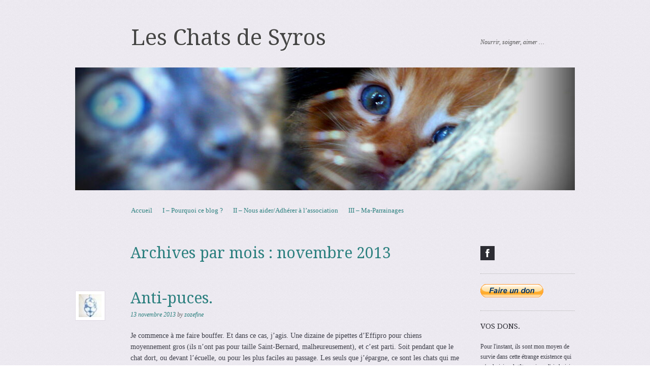

--- FILE ---
content_type: text/html; charset=UTF-8
request_url: https://leschatsdesyros.com/2013/11/
body_size: 12466
content:
<!DOCTYPE html>
<!--[if IE 8]>
<html id="ie8" lang="fr-FR">
<![endif]-->
<!--[if !(IE 8) ]><!-->
<html lang="fr-FR">
<!--<![endif]-->
<head>
<meta charset="UTF-8" />
<meta name="viewport" content="width=device-width, initial-scale=1.0" />
<!-- Always force latest IE rendering engine (even in intranet) & Chrome Frame -->
<meta http-equiv="X-UA-Compatible" content="IE=edge,chrome=1">
<title>novembre 2013 - Les Chats de Syros</title>
<link rel="profile" href="http://gmpg.org/xfn/11" />
<link rel="pingback" href="https://leschatsdesyros.com/xmlrpc.php" />
<!--[if lt IE 9]>
<script src="https://leschatsdesyros.com/wp-content/themes/sundance/js/html5.js" type="text/javascript"></script>
<![endif]-->
<meta name='robots' content='noindex, follow' />

	<!-- This site is optimized with the Yoast SEO plugin v20.7 - https://yoast.com/wordpress/plugins/seo/ -->
	<meta property="og:locale" content="fr_FR" />
	<meta property="og:type" content="website" />
	<meta property="og:title" content="novembre 2013 - Les Chats de Syros" />
	<meta property="og:url" content="https://leschatsdesyros.com/2013/11/" />
	<meta property="og:site_name" content="Les Chats de Syros" />
	<script type="application/ld+json" class="yoast-schema-graph">{"@context":"https://schema.org","@graph":[{"@type":"CollectionPage","@id":"https://leschatsdesyros.com/2013/11/","url":"https://leschatsdesyros.com/2013/11/","name":"novembre 2013 - Les Chats de Syros","isPartOf":{"@id":"https://leschatsdesyros.com/#website"},"inLanguage":"fr-FR"},{"@type":"WebSite","@id":"https://leschatsdesyros.com/#website","url":"https://leschatsdesyros.com/","name":"Les Chats de Syros","description":"Nourrir, soigner, aimer …","potentialAction":[{"@type":"SearchAction","target":{"@type":"EntryPoint","urlTemplate":"https://leschatsdesyros.com/?s={search_term_string}"},"query-input":"required name=search_term_string"}],"inLanguage":"fr-FR"}]}</script>
	<!-- / Yoast SEO plugin. -->


<link rel='dns-prefetch' href='//static.addtoany.com' />
<link rel='dns-prefetch' href='//secure.gravatar.com' />
<link rel='dns-prefetch' href='//stats.wp.com' />
<link rel='dns-prefetch' href='//fonts.googleapis.com' />
<link rel='dns-prefetch' href='//v0.wordpress.com' />
<link rel='dns-prefetch' href='//jetpack.wordpress.com' />
<link rel='dns-prefetch' href='//s0.wp.com' />
<link rel='dns-prefetch' href='//public-api.wordpress.com' />
<link rel='dns-prefetch' href='//0.gravatar.com' />
<link rel='dns-prefetch' href='//1.gravatar.com' />
<link rel='dns-prefetch' href='//2.gravatar.com' />
<link rel='dns-prefetch' href='//widgets.wp.com' />
<link rel="alternate" type="application/rss+xml" title="Les Chats de Syros &raquo; Flux" href="https://leschatsdesyros.com/feed/" />
<link rel="alternate" type="application/rss+xml" title="Les Chats de Syros &raquo; Flux des commentaires" href="https://leschatsdesyros.com/comments/feed/" />
<script type="text/javascript">
window._wpemojiSettings = {"baseUrl":"https:\/\/s.w.org\/images\/core\/emoji\/14.0.0\/72x72\/","ext":".png","svgUrl":"https:\/\/s.w.org\/images\/core\/emoji\/14.0.0\/svg\/","svgExt":".svg","source":{"concatemoji":"https:\/\/leschatsdesyros.com\/wp-includes\/js\/wp-emoji-release.min.js?ver=6.2.8"}};
/*! This file is auto-generated */
!function(e,a,t){var n,r,o,i=a.createElement("canvas"),p=i.getContext&&i.getContext("2d");function s(e,t){p.clearRect(0,0,i.width,i.height),p.fillText(e,0,0);e=i.toDataURL();return p.clearRect(0,0,i.width,i.height),p.fillText(t,0,0),e===i.toDataURL()}function c(e){var t=a.createElement("script");t.src=e,t.defer=t.type="text/javascript",a.getElementsByTagName("head")[0].appendChild(t)}for(o=Array("flag","emoji"),t.supports={everything:!0,everythingExceptFlag:!0},r=0;r<o.length;r++)t.supports[o[r]]=function(e){if(p&&p.fillText)switch(p.textBaseline="top",p.font="600 32px Arial",e){case"flag":return s("\ud83c\udff3\ufe0f\u200d\u26a7\ufe0f","\ud83c\udff3\ufe0f\u200b\u26a7\ufe0f")?!1:!s("\ud83c\uddfa\ud83c\uddf3","\ud83c\uddfa\u200b\ud83c\uddf3")&&!s("\ud83c\udff4\udb40\udc67\udb40\udc62\udb40\udc65\udb40\udc6e\udb40\udc67\udb40\udc7f","\ud83c\udff4\u200b\udb40\udc67\u200b\udb40\udc62\u200b\udb40\udc65\u200b\udb40\udc6e\u200b\udb40\udc67\u200b\udb40\udc7f");case"emoji":return!s("\ud83e\udef1\ud83c\udffb\u200d\ud83e\udef2\ud83c\udfff","\ud83e\udef1\ud83c\udffb\u200b\ud83e\udef2\ud83c\udfff")}return!1}(o[r]),t.supports.everything=t.supports.everything&&t.supports[o[r]],"flag"!==o[r]&&(t.supports.everythingExceptFlag=t.supports.everythingExceptFlag&&t.supports[o[r]]);t.supports.everythingExceptFlag=t.supports.everythingExceptFlag&&!t.supports.flag,t.DOMReady=!1,t.readyCallback=function(){t.DOMReady=!0},t.supports.everything||(n=function(){t.readyCallback()},a.addEventListener?(a.addEventListener("DOMContentLoaded",n,!1),e.addEventListener("load",n,!1)):(e.attachEvent("onload",n),a.attachEvent("onreadystatechange",function(){"complete"===a.readyState&&t.readyCallback()})),(e=t.source||{}).concatemoji?c(e.concatemoji):e.wpemoji&&e.twemoji&&(c(e.twemoji),c(e.wpemoji)))}(window,document,window._wpemojiSettings);
</script>
<style type="text/css">
img.wp-smiley,
img.emoji {
	display: inline !important;
	border: none !important;
	box-shadow: none !important;
	height: 1em !important;
	width: 1em !important;
	margin: 0 0.07em !important;
	vertical-align: -0.1em !important;
	background: none !important;
	padding: 0 !important;
}
</style>
	<link rel='stylesheet' id='jetpack-videopress-video-block-view-css' href='https://leschatsdesyros.com/wp-content/plugins/jetpack/jetpack_vendor/automattic/jetpack-videopress/build/block-editor/blocks/video/view.css?minify=false&#038;ver=317afd605f368082816f' type='text/css' media='all' />
<link rel='stylesheet' id='mediaelement-css' href='https://leschatsdesyros.com/wp-includes/js/mediaelement/mediaelementplayer-legacy.min.css?ver=4.2.17' type='text/css' media='all' />
<link rel='stylesheet' id='wp-mediaelement-css' href='https://leschatsdesyros.com/wp-includes/js/mediaelement/wp-mediaelement.min.css?ver=6.2.8' type='text/css' media='all' />
<link rel='stylesheet' id='style-css' href='https://leschatsdesyros.com/wp-content/themes/sundance/style.css?ver=6.2.8' type='text/css' media='all' />
<link rel='stylesheet' id='sundance-droid-serif-css' href='https://fonts.googleapis.com/css?family=Droid+Serif%3A400%2C700%2C400italic%2C700italic&#038;ver=20120821' type='text/css' media='all' />
<link rel='stylesheet' id='addtoany-css' href='https://leschatsdesyros.com/wp-content/plugins/add-to-any/addtoany.min.css?ver=1.16' type='text/css' media='all' />
<link rel='stylesheet' id='jetpack_css-css' href='https://leschatsdesyros.com/wp-content/plugins/jetpack/css/jetpack.css?ver=12.1' type='text/css' media='all' />
<script type='text/javascript' id='addtoany-core-js-before'>
window.a2a_config=window.a2a_config||{};a2a_config.callbacks=[];a2a_config.overlays=[];a2a_config.templates={};a2a_localize = {
	Share: "Partager",
	Save: "Enregistrer",
	Subscribe: "S'abonner",
	Email: "E-mail",
	Bookmark: "Signet",
	ShowAll: "Montrer tout",
	ShowLess: "Montrer moins",
	FindServices: "Trouver des service(s)",
	FindAnyServiceToAddTo: "Trouver instantan&eacute;ment des services &agrave; ajouter &agrave;",
	PoweredBy: "Propuls&eacute; par",
	ShareViaEmail: "Partager par e-mail",
	SubscribeViaEmail: "S’abonner par e-mail",
	BookmarkInYourBrowser: "Ajouter un signet dans votre navigateur",
	BookmarkInstructions: "Appuyez sur Ctrl+D ou \u2318+D pour mettre cette page en signet",
	AddToYourFavorites: "Ajouter &agrave; vos favoris",
	SendFromWebOrProgram: "Envoyer depuis n’importe quelle adresse e-mail ou logiciel e-mail",
	EmailProgram: "Programme d’e-mail",
	More: "Plus&#8230;",
	ThanksForSharing: "Merci de partager !",
	ThanksForFollowing: "Merci de nous suivre !"
};
</script>
<script type='text/javascript' defer src='https://static.addtoany.com/menu/page.js' id='addtoany-core-js'></script>
<script type='text/javascript' src='https://leschatsdesyros.com/wp-includes/js/jquery/jquery.min.js?ver=3.6.4' id='jquery-core-js'></script>
<script type='text/javascript' src='https://leschatsdesyros.com/wp-includes/js/jquery/jquery-migrate.min.js?ver=3.4.0' id='jquery-migrate-js'></script>
<script type='text/javascript' defer src='https://leschatsdesyros.com/wp-content/plugins/add-to-any/addtoany.min.js?ver=1.1' id='addtoany-jquery-js'></script>
<link rel="https://api.w.org/" href="https://leschatsdesyros.com/wp-json/" /><link rel="EditURI" type="application/rsd+xml" title="RSD" href="https://leschatsdesyros.com/xmlrpc.php?rsd" />
<link rel="wlwmanifest" type="application/wlwmanifest+xml" href="https://leschatsdesyros.com/wp-includes/wlwmanifest.xml" />
	<style>img#wpstats{display:none}</style>
		<style type="text/css" id="custom-background-css">
body.custom-background { background-image: url("https://leschatsdesyros.com/wp-content/themes/sundance/images/bg.jpg"); background-position: left top; background-size: auto; background-repeat: repeat; background-attachment: fixed; }
</style>
	</head>

<body class="archive date custom-background group-blog">
<div id="page" class="hfeed site">
		<header id="masthead" class="site-header" role="banner">
		<div class="masthead-inner clear-fix">
			<hgroup>
				<h1 class="site-title"><a href="https://leschatsdesyros.com/" title="Les Chats de Syros" rel="home">Les Chats de Syros</a></h1>
				<h2 class="site-description">Nourrir, soigner, aimer …</h2>
			</hgroup>

							<a href="https://leschatsdesyros.com/" title="Les Chats de Syros" rel="home" class="clear header-image-link">
					<img src="https://leschatsdesyros.com/wp-content/uploads/2019/10/cropped-P1240711.jpg" width="984" height="242" alt="" />
				</a>
			
			<nav role="navigation" class="site-navigation main-navigation">
				<h1 class="assistive-text">Menu</h1>
				<div class="assistive-text skip-link"><a href="#content" title="Skip to content">Skip to content</a></div>

				<div class="menu"><ul>
<li ><a href="https://leschatsdesyros.com/">Accueil</a></li><li class="page_item page-item-1"><a href="https://leschatsdesyros.com/pourquoi/">I &#8211; Pourquoi ce blog ?</a></li>
<li class="page_item page-item-10"><a href="https://leschatsdesyros.com/adherer/">II &#8211; Nous aider/Adhérer à l&rsquo;association</a></li>
<li class="page_item page-item-4253"><a href="https://leschatsdesyros.com/iii-ma-parrainages/">III &#8211; Ma-Parrainages</a></li>
</ul></div>
			</nav>
		</div>
	</header><!-- #masthead .site-header -->

	<div id="main" class="clear-fix">
		
		<section id="primary" class="site-content">
			<div id="content" role="main">

			
				<header class="page-header">
					<h1 class="page-title">
						Archives par mois : <span>novembre 2013</span>					</h1>
									</header>

				
								
					
<article id="post-1708" class="post-1708 post type-post status-publish format-standard hentry category-les-chats-de-syros-2">

	<header class="entry-header">
		<a href="https://leschatsdesyros.com/author/zozefine/" title="View all posts by zozefine">
			<img alt='' src='https://secure.gravatar.com/avatar/5796bf97666acd5bda9fcecaa7a60e56?s=45&#038;d=mm&#038;r=g' srcset='https://secure.gravatar.com/avatar/5796bf97666acd5bda9fcecaa7a60e56?s=90&#038;d=mm&#038;r=g 2x' class='avatar avatar-45 photo' height='45' width='45' loading='lazy' decoding='async'/>		</a>

		<h1 class="entry-title"><a href="https://leschatsdesyros.com/2013/11/13/anti-puces/" title="Permalink to Anti-puces." rel="bookmark">Anti-puces.</a></h1>

				<div class="entry-meta">
			<a href="https://leschatsdesyros.com/2013/11/13/anti-puces/" title="17:16" rel="bookmark"><time class="entry-date" datetime="2013-11-13T17:16:10+02:00" pubdate>13 novembre 2013</time></a><span class="byline"> by <span class="author vcard"><a class="url fn n" href="https://leschatsdesyros.com/author/zozefine/" title="View all posts by zozefine" rel="author">zozefine</a></span></span>		</div><!-- .entry-meta -->
			</header><!-- .entry-header -->

		<div class="entry-content">
		<p>Je commence à me faire bouffer. Et dans ce cas, j’agis. Une dizaine de pipettes d’Effipro pour chiens moyennement gros (ils n’ont pas pour taille Saint-Bernard, malheureusement), et c’est parti. Soit pendant que le chat dort, ou devant l’écuelle, ou pour les plus faciles au passage. Les seuls que j’épargne, ce sont les chats qui me semblent un peu fragiles : Loula, le Râleur, Petit Nouveau et Zozefine. Je gicle aussi quelques chats de dehors-dedans, quand ils se laissent faire : une petite période sans puces, ça doit être agréable pour eux, vu comme c’est agréable pour moi !</p>
<p>Ne comptez pas : 61 chats de dedans(et quelques uns de dehors, mais qui squattent et que je peux traiter), 1 chienne assez féline à sa manière, 1 humaine. Et à part ça, des chats dehors hors comptabilité&#8230;</p>
<p><a href="http://leschatsdesyros.com/wp-content/uploads/2013/11/1-P1390867.jpg"><img data-attachment-id="1709" data-permalink="https://leschatsdesyros.com/2013/11/13/anti-puces/1-p1390867/#main" data-orig-file="https://leschatsdesyros.com/wp-content/uploads/2013/11/1-P1390867.jpg" data-orig-size="800,450" data-comments-opened="1" data-image-meta="{&quot;aperture&quot;:&quot;2.8&quot;,&quot;credit&quot;:&quot;Picasa&quot;,&quot;camera&quot;:&quot;DMC-LX2&quot;,&quot;caption&quot;:&quot;&quot;,&quot;created_timestamp&quot;:&quot;1384362278&quot;,&quot;copyright&quot;:&quot;&quot;,&quot;focal_length&quot;:&quot;6.3&quot;,&quot;iso&quot;:&quot;800&quot;,&quot;shutter_speed&quot;:&quot;0.066666666666667&quot;,&quot;title&quot;:&quot;&quot;}" data-image-title="1-P1390867" data-image-description="" data-image-caption="" data-medium-file="https://leschatsdesyros.com/wp-content/uploads/2013/11/1-P1390867-300x168.jpg" data-large-file="https://leschatsdesyros.com/wp-content/uploads/2013/11/1-P1390867-600x337.jpg" decoding="async" class="size-large wp-image-1709 aligncenter" alt="1-P1390867" src="http://leschatsdesyros.com/wp-content/uploads/2013/11/1-P1390867-600x337.jpg" width="600" height="337" srcset="https://leschatsdesyros.com/wp-content/uploads/2013/11/1-P1390867-600x337.jpg 600w, https://leschatsdesyros.com/wp-content/uploads/2013/11/1-P1390867-300x168.jpg 300w, https://leschatsdesyros.com/wp-content/uploads/2013/11/1-P1390867.jpg 800w" sizes="(max-width: 600px) 100vw, 600px" /></a></p>
<p>&nbsp;</p>
<p>Marcel</p>
<p>Lustucrute</p>
<p>Riri</p>
<p>Aluna</p>
<p>Nénette</p>
<p>Léa</p>
<p>Houdini</p>
<p>Loulou</p>
<p>Zoé</p>
<p>Bibu</p>
<p>François</p>
<p>Lili</p>
<p>Agathe</p>
<p>Gingembre</p>
<p>Zule</p>
<p>Jean-Gérard</p>
<p>Petit Robert</p>
<p>BBB gris</p>
<p>Bouzouki Fou</p>
<p>Mélissa</p>
<p>Julie</p>
<p>Sébastien</p>
<p>Bob</p>
<p>Mikri</p>
<p>Bizounours 2 taches</p>
<p>Zim</p>
<p>Polybelle</p>
<p>Teddy</p>
<p>Zéfira</p>
<p>Kéti</p>
<p>Olympe</p>
<p>Fifi</p>
<p>Bizule</p>
<p>Elodie</p>
<p>Vincent</p>
<p>Bizounours Pur</p>
<p>Mikroulette</p>
<p>Fotia</p>
<p>Méli</p>
<p>Grand Gris</p>
<p>John-john</p>
<p>Cybèle</p>
<p>Gentil Garçon</p>
<p>Beaux Zyeux</p>
<p>Daisy</p>
<p>Gracieux Nipponais</p>
<p>Primus</p>
<p>Joli Cœur</p>
<p>Monostou</p>
<p>&nbsp;</p>
<p>Et, bien sûr, Alithia !!</p>
<p>&nbsp;</p>
<p>Restent à faire :</p>
<p>&nbsp;</p>
<p>Demoiselle</p>
<p>Le gris et rose</p>
<p>Langue tordue</p>
<p>Emilie</p>
<p>La petite noire sympa</p>
<p>Athéna</p>
<p>Fille 1</p>
<p>Fille 2</p>
<p>&nbsp;</p>
<p>Ceux qui s’en passeront :</p>
<p>&nbsp;</p>
<p>Loula</p>
<p>Zozefine</p>
<p>Petit Nouveau</p>
<p>Le râleur</p>
<p>&nbsp;</p>
<p>&nbsp;</p>
<p>&nbsp;</p>
<div class="addtoany_share_save_container addtoany_content addtoany_content_bottom"><div class="a2a_kit a2a_kit_size_24 addtoany_list" data-a2a-url="https://leschatsdesyros.com/2013/11/13/anti-puces/" data-a2a-title="Anti-puces."><a class="a2a_button_facebook" href="https://www.addtoany.com/add_to/facebook?linkurl=https%3A%2F%2Fleschatsdesyros.com%2F2013%2F11%2F13%2Fanti-puces%2F&amp;linkname=Anti-puces." title="Facebook" rel="nofollow noopener" target="_blank"></a><a class="a2a_button_twitter" href="https://www.addtoany.com/add_to/twitter?linkurl=https%3A%2F%2Fleschatsdesyros.com%2F2013%2F11%2F13%2Fanti-puces%2F&amp;linkname=Anti-puces." title="Twitter" rel="nofollow noopener" target="_blank"></a><a class="a2a_button_whatsapp" href="https://www.addtoany.com/add_to/whatsapp?linkurl=https%3A%2F%2Fleschatsdesyros.com%2F2013%2F11%2F13%2Fanti-puces%2F&amp;linkname=Anti-puces." title="WhatsApp" rel="nofollow noopener" target="_blank"></a><a class="a2a_button_email" href="https://www.addtoany.com/add_to/email?linkurl=https%3A%2F%2Fleschatsdesyros.com%2F2013%2F11%2F13%2Fanti-puces%2F&amp;linkname=Anti-puces." title="Email" rel="nofollow noopener" target="_blank"></a><a class="a2a_button_copy_link" href="https://www.addtoany.com/add_to/copy_link?linkurl=https%3A%2F%2Fleschatsdesyros.com%2F2013%2F11%2F13%2Fanti-puces%2F&amp;linkname=Anti-puces." title="Copy Link" rel="nofollow noopener" target="_blank"></a><a class="a2a_dd addtoany_no_icon addtoany_share_save addtoany_share" href="https://www.addtoany.com/share">Partager</a></div></div>			</div><!-- .entry-content -->
	
	<footer class="entry-meta">
					
					
				<span class="comments-link"><a href="https://leschatsdesyros.com/2013/11/13/anti-puces/#comments">1 Comment</a></span>
		<span class="sep"> | </span>
		
			</footer><!-- #entry-meta -->
</article><!-- #post-1708 -->
				
					
<article id="post-1693" class="post-1693 post type-post status-publish format-standard hentry category-les-chats-de-syros-2">

	<header class="entry-header">
		<a href="https://leschatsdesyros.com/author/zozefine/" title="View all posts by zozefine">
			<img alt='' src='https://secure.gravatar.com/avatar/5796bf97666acd5bda9fcecaa7a60e56?s=45&#038;d=mm&#038;r=g' srcset='https://secure.gravatar.com/avatar/5796bf97666acd5bda9fcecaa7a60e56?s=90&#038;d=mm&#038;r=g 2x' class='avatar avatar-45 photo' height='45' width='45' loading='lazy' decoding='async'/>		</a>

		<h1 class="entry-title"><a href="https://leschatsdesyros.com/2013/11/04/vieux-petit-nouveau/" title="Permalink to Vieux Petit Nouveau." rel="bookmark">Vieux Petit Nouveau.</a></h1>

				<div class="entry-meta">
			<a href="https://leschatsdesyros.com/2013/11/04/vieux-petit-nouveau/" title="12:43" rel="bookmark"><time class="entry-date" datetime="2013-11-04T12:43:05+02:00" pubdate>4 novembre 2013</time></a><span class="byline"> by <span class="author vcard"><a class="url fn n" href="https://leschatsdesyros.com/author/zozefine/" title="View all posts by zozefine" rel="author">zozefine</a></span></span>		</div><!-- .entry-meta -->
			</header><!-- .entry-header -->

		<div class="entry-content">
		<p>Je l’aime, Petit Nouveau. Les habitués du blog le connaissent.  Il a une bonne bouille, joliment rayé gris clair et gris foncé, un poil bien angora, une petite oreille plus basse que l’autre. Et j’ai l’immense joie de constater qu’il a pris du poids, à la caresse je ne peux plus compter ses vertèbres ni me cogner la main à son coccyx.  <a href="https://leschatsdesyros.com/2013/11/04/vieux-petit-nouveau/#more-1693" class="more-link">Continue reading <span class="meta-nav">&rarr;</span></a></p>
<div class="addtoany_share_save_container addtoany_content addtoany_content_bottom"><div class="a2a_kit a2a_kit_size_24 addtoany_list" data-a2a-url="https://leschatsdesyros.com/2013/11/04/vieux-petit-nouveau/" data-a2a-title="Vieux Petit Nouveau."><a class="a2a_button_facebook" href="https://www.addtoany.com/add_to/facebook?linkurl=https%3A%2F%2Fleschatsdesyros.com%2F2013%2F11%2F04%2Fvieux-petit-nouveau%2F&amp;linkname=Vieux%20Petit%20Nouveau." title="Facebook" rel="nofollow noopener" target="_blank"></a><a class="a2a_button_twitter" href="https://www.addtoany.com/add_to/twitter?linkurl=https%3A%2F%2Fleschatsdesyros.com%2F2013%2F11%2F04%2Fvieux-petit-nouveau%2F&amp;linkname=Vieux%20Petit%20Nouveau." title="Twitter" rel="nofollow noopener" target="_blank"></a><a class="a2a_button_whatsapp" href="https://www.addtoany.com/add_to/whatsapp?linkurl=https%3A%2F%2Fleschatsdesyros.com%2F2013%2F11%2F04%2Fvieux-petit-nouveau%2F&amp;linkname=Vieux%20Petit%20Nouveau." title="WhatsApp" rel="nofollow noopener" target="_blank"></a><a class="a2a_button_email" href="https://www.addtoany.com/add_to/email?linkurl=https%3A%2F%2Fleschatsdesyros.com%2F2013%2F11%2F04%2Fvieux-petit-nouveau%2F&amp;linkname=Vieux%20Petit%20Nouveau." title="Email" rel="nofollow noopener" target="_blank"></a><a class="a2a_button_copy_link" href="https://www.addtoany.com/add_to/copy_link?linkurl=https%3A%2F%2Fleschatsdesyros.com%2F2013%2F11%2F04%2Fvieux-petit-nouveau%2F&amp;linkname=Vieux%20Petit%20Nouveau." title="Copy Link" rel="nofollow noopener" target="_blank"></a><a class="a2a_dd addtoany_no_icon addtoany_share_save addtoany_share" href="https://www.addtoany.com/share">Partager</a></div></div>			</div><!-- .entry-content -->
	
	<footer class="entry-meta">
					
					
				<span class="comments-link"><a href="https://leschatsdesyros.com/2013/11/04/vieux-petit-nouveau/#comments">16 Comments</a></span>
		<span class="sep"> | </span>
		
			</footer><!-- #entry-meta -->
</article><!-- #post-1693 -->
				
					<nav role="navigation" id="nav-below" class="site-navigation paging-navigation">
		<h1 class="assistive-text">Post navigation</h1>

	
	</nav><!-- #nav-below -->
	
			
			</div><!-- #content -->
		</section><!-- #primary .site-content -->

		<div id="secondary" class="widget-area" role="complementary">
			
							<div class="syndicate">
					<ul>
						
						
													<li><a class="facebook-link" href="https://www.facebook.com/pages/Les-chats-de-Syros/315985998524975?filter=1" title="Facebook"><span>Facebook</span></a></li>
						
						
						
					</ul>
				</div><!-- .syndicate -->
			
			
				<aside id="text-2" class="widget widget_text">			<div class="textwidget"><form action="https://www.paypal.com/cgi-bin/webscr" method="post" target="_top">
<input type="hidden" name="cmd" value="_s-xclick">
<input type="hidden" name="hosted_button_id" value="W6F47DKHSK3UC">
<input type="image" src="https://www.paypalobjects.com/fr_FR/FR/i/btn/btn_donate_LG.gif" border="0" name="submit" alt="PayPal - la solution de paiement en ligne la plus simple et la plus sécurisée !">
<img alt="" border="0" src="https://www.paypalobjects.com/fr_FR/i/scr/pixel.gif" width="1" height="1">
</form>
</div>
		</aside><aside id="text-3" class="widget widget_text"><h1 class="widget-title">Vos dons.</h1>			<div class="textwidget">Pour l'instant, ils sont mon moyen de survie dans cette étrange existence qui m'a choisie, plutôt que je ne l'ai choisie : assumer, dans mon chez-moi qui est devenu ce refuge des "Chats de Syros", une centaine de chats - et une chienne. Vos dons sont désormais versés directement au compte de l'association, association qui donne à cette (petite et dispendieuse) entreprise une assise légale nécessaire et une plus grande visi/lisibilité. Sans l'aide de Nathalie, Alain et Paul, que ce soit pour la création et la maintenance du blog que pour celles de l'association, je ne sais vraiment pas où j'en serais maintenant.. Et que toutes les donatrices et tous les donateurs trouvent ici l'expression de mon infinie gratitude pour leur aide, leur soutien, leurs messages. Car sans elles et sans eux, sans vous, là, par contre, je sais où j'en serais...</div>
		</aside><aside id="blog_subscription-2" class="widget widget_blog_subscription jetpack_subscription_widget"><h1 class="widget-title">Abonnez-vous à ce blog par email.</h1>
			<div class="wp-block-jetpack-subscriptions__container">
			<form action="#" method="post" accept-charset="utf-8" id="subscribe-blog-blog_subscription-2"
				data-blog="56282043"
				data-post_access_level="everybody" >
									<div id="subscribe-text"><p>Entrez votre adresse email pour vous abonner à ce blog et recevoir une notification de chaque nouvel article par email.</p>
</div>
																			<p id="subscribe-email">
						<label id="jetpack-subscribe-label"
							class="screen-reader-text"
							for="subscribe-field-blog_subscription-2">
							Adresse e-mail						</label>
						<input type="email" name="email" required="required"
																					value=""
							id="subscribe-field-blog_subscription-2"
							placeholder="Adresse e-mail"
						/>
					</p>

					<p id="subscribe-submit"
											>
						<input type="hidden" name="action" value="subscribe"/>
						<input type="hidden" name="source" value="https://leschatsdesyros.com/2013/11/"/>
						<input type="hidden" name="sub-type" value="widget"/>
						<input type="hidden" name="redirect_fragment" value="subscribe-blog-blog_subscription-2"/>
												<button type="submit"
															class="wp-block-button__link"
																					name="jetpack_subscriptions_widget"
						>
							Souscrire						</button>
					</p>
							</form>
						</div>
			
</aside>
		<aside id="recent-posts-2" class="widget widget_recent_entries">
		<h1 class="widget-title">Articles récents</h1>
		<ul>
											<li>
					<a href="https://leschatsdesyros.com/2023/11/21/de-retour-au-blog/">De retour au blog&#8230;</a>
											<span class="post-date">21 novembre 2023</span>
									</li>
											<li>
					<a href="https://leschatsdesyros.com/2022/06/23/trou-de-memoire/">Trou de mémoire</a>
											<span class="post-date">23 juin 2022</span>
									</li>
											<li>
					<a href="https://leschatsdesyros.com/2022/02/24/mes-merveilleuses-oies/">Mes merveilleuses oies</a>
											<span class="post-date">24 février 2022</span>
									</li>
											<li>
					<a href="https://leschatsdesyros.com/2022/02/23/comment-reprendre-quelque-chose-quon-a-honteusement-delaisse/">Comment reprendre quelque chose qu&rsquo;on a honteusement délaissé ?</a>
											<span class="post-date">23 février 2022</span>
									</li>
											<li>
					<a href="https://leschatsdesyros.com/2021/05/14/histoire-doeuf/">Histoire d&rsquo;oeuf</a>
											<span class="post-date">14 mai 2021</span>
									</li>
											<li>
					<a href="https://leschatsdesyros.com/2021/05/07/les-oreilles-de-roudi/">Les oreilles de Roudi</a>
											<span class="post-date">7 mai 2021</span>
									</li>
											<li>
					<a href="https://leschatsdesyros.com/2021/03/24/autobiographie/">Autobiographie&#8230;</a>
											<span class="post-date">24 mars 2021</span>
									</li>
											<li>
					<a href="https://leschatsdesyros.com/2021/03/24/des-images/">Des images</a>
											<span class="post-date">24 mars 2021</span>
									</li>
											<li>
					<a href="https://leschatsdesyros.com/2021/02/12/en-attendant-lhiver-un-matin-de-rosee/">En attendant l&rsquo;hiver, un matin de rosée</a>
											<span class="post-date">12 février 2021</span>
									</li>
											<li>
					<a href="https://leschatsdesyros.com/2021/02/05/pas-dexcuse-a-ce-silence/">Pas d&rsquo;excuse à ce silence.</a>
											<span class="post-date">5 février 2021</span>
									</li>
					</ul>

		</aside><aside id="linkcat-0" class="widget widget_links"><h1 class="widget-title">Favoris</h1>
	<ul class='xoxo blogroll'>
<li><a href="http://www.arcturos.gr/en/main.php">association formidable en grèce de protection de la faune (ours, loup, etc.)</a></li>
<li><a href="http://www.aspas-nature.org/">Association pour la protection des animaux sauvages</a></li>
<li><a href="http://lesmoutonsenrages.fr/">blog engagé des ovins enragés</a></li>
<li><a href="http://dans-la-gorge.over-blog.com/">blog passionnant très engagé dans la protection des animaux</a></li>
<li><a href="http://www.chatsnoirs.com/">blog plein d&rsquo;infos sur les chats</a></li>
<li><a href="http://www.greekcrisis.fr/">blog sur la crise grecque : greekcrisis</a></li>
<li><a href="http://www.okeanews.fr/">blog sur la crise grecque : okeanews</a></li>
<li><a href="http://insolente0veggie.over-blog.com/">blog végétarien militant très chouette : insolente veggie</a></li>
<li><a href="http://anedebout.over-blog.com/">blogs d&rsquo;amis : asinus erectus</a></li>
<li><a href="http://cafemusique.wordpress.com/">blogs d&rsquo;amis : les vregens</a></li>
<li><a href="http://fmr-ides.blogspot.gr/">blogs d&rsquo;amis : pow wow</a></li>
<li><a href="http://clf.unige.ch/CLF.php">cahiers de linguistique française</a></li>
<li><a href="http://www.anticorrida.com/">Comité radicalement anti-corrida</a></li>
<li><a href="http://www.ecologie-radicale.org/index.php">Convention vie et nature</a></li>
<li><a href="http://www.ecologie-radicale.org/index.php">écologie radicale, cause animale</a></li>
<li><a href="http://www.l214.com/">éthique et animaux</a></li>
<li><a href="http://www.persee.fr/web/guest/home">excellent portail de revues scientifiques en sciences humaines : persée</a></li>
<li><a href="http://www.fondationbrigittebardot.fr/">Fondation Brigitte Bardot</a></li>
<li><a href="http://www.forum-ecigarette.com/forum.html">j&rsquo;ai arrêté de fumer grâce à l&rsquo;e-cig ! forum</a></li>
<li><a href="http://www.syrostoday.gr/">le quotidien syriote, à traduire avec gogolle trad.</a></li>
<li><a href="http://www.rts.ch/emissions/passe-moi-les-jumelles/">les émissions d&rsquo;info sur la tsr : passe-moi les jumelles</a></li>
<li><a href="http://www.rts.ch/emissions/temps-present/archives/?year=2012">les émissions d&rsquo;infos sur la tsr : temps présent</a></li>
<li><a href="http://www.gtp.gr/">les ferries en grèce, lieux et horaires, c&rsquo;est là</a></li>
<li><a href="http://www.emsc-csem.org/#2">les tremblements de terre ? c&rsquo;est là</a></li>
<li><a href="http://www.lpo.fr/">Ligue pour la protection des oiseaux</a></li>
<li><a href="http://www.syroswx.gr/">notre météo insulaire ? c&rsquo;est là</a></li>
<li><a href="http://solis.pagesperso-orange.fr/">protection et droits de l&rsquo;animal</a></li>
<li><a href="http://cascavel.ch/">site d&rsquo;archéo expérimentale</a></li>
<li><a href="http://dictionnaire.sensagent.com/">THE dico, avec champs sémantiques et traducteur</a></li>
<li><a href="http://www.galaxyzoo.org/">un bouffe-temps astronomique : le zoo galactique</a></li>
<li><a href="http://lesherbonautes.mnhn.fr/">un bouffe-temps botanique : les herbonautes</a></li>
<li><a href="http://geoguessr.com/">un bouffe-temps ludique et géographique</a></li>

	</ul>
</aside>
<aside id="search-2" class="widget widget_search">	<form method="get" id="searchform" action="https://leschatsdesyros.com/" role="search">
		<label for="s" class="assistive-text">Search</label>
		<input type="text" class="field" name="s" id="s" placeholder="Search &hellip;" />
		<input type="submit" class="submit" name="submit" id="searchsubmit" value="Search" />
	</form></aside><aside id="rss_links-2" class="widget widget_rss_links"><h1 class="widget-title">Fils RSS</h1><p><a target="_self" href="https://leschatsdesyros.com/feed/" title="S’abonner aux articles"><img src="https://leschatsdesyros.com/wp-content/plugins/jetpack/images/rss/orange-small.png" alt="Flux RSS" />&nbsp;RSS - Articles</a></p><p><a target="_self" href="https://leschatsdesyros.com/comments/feed/" title="S’abonner aux commentaires"><img src="https://leschatsdesyros.com/wp-content/plugins/jetpack/images/rss/orange-small.png" alt="Flux RSS" />&nbsp;RSS - Commentaires</a></p>
</aside><aside id="archives-2" class="widget widget_archive"><h1 class="widget-title">Archives</h1>
			<ul>
					<li><a href='https://leschatsdesyros.com/2023/11/'>novembre 2023</a></li>
	<li><a href='https://leschatsdesyros.com/2022/06/'>juin 2022</a></li>
	<li><a href='https://leschatsdesyros.com/2022/02/'>février 2022</a></li>
	<li><a href='https://leschatsdesyros.com/2021/05/'>mai 2021</a></li>
	<li><a href='https://leschatsdesyros.com/2021/03/'>mars 2021</a></li>
	<li><a href='https://leschatsdesyros.com/2021/02/'>février 2021</a></li>
	<li><a href='https://leschatsdesyros.com/2020/12/'>décembre 2020</a></li>
	<li><a href='https://leschatsdesyros.com/2020/08/'>août 2020</a></li>
	<li><a href='https://leschatsdesyros.com/2020/07/'>juillet 2020</a></li>
	<li><a href='https://leschatsdesyros.com/2020/06/'>juin 2020</a></li>
	<li><a href='https://leschatsdesyros.com/2020/04/'>avril 2020</a></li>
	<li><a href='https://leschatsdesyros.com/2020/01/'>janvier 2020</a></li>
	<li><a href='https://leschatsdesyros.com/2019/11/'>novembre 2019</a></li>
	<li><a href='https://leschatsdesyros.com/2019/10/'>octobre 2019</a></li>
	<li><a href='https://leschatsdesyros.com/2019/05/'>mai 2019</a></li>
	<li><a href='https://leschatsdesyros.com/2019/04/'>avril 2019</a></li>
	<li><a href='https://leschatsdesyros.com/2019/02/'>février 2019</a></li>
	<li><a href='https://leschatsdesyros.com/2019/01/'>janvier 2019</a></li>
	<li><a href='https://leschatsdesyros.com/2018/12/'>décembre 2018</a></li>
	<li><a href='https://leschatsdesyros.com/2018/11/'>novembre 2018</a></li>
	<li><a href='https://leschatsdesyros.com/2018/10/'>octobre 2018</a></li>
	<li><a href='https://leschatsdesyros.com/2018/09/'>septembre 2018</a></li>
	<li><a href='https://leschatsdesyros.com/2018/07/'>juillet 2018</a></li>
	<li><a href='https://leschatsdesyros.com/2018/06/'>juin 2018</a></li>
	<li><a href='https://leschatsdesyros.com/2018/04/'>avril 2018</a></li>
	<li><a href='https://leschatsdesyros.com/2018/03/'>mars 2018</a></li>
	<li><a href='https://leschatsdesyros.com/2018/02/'>février 2018</a></li>
	<li><a href='https://leschatsdesyros.com/2018/01/'>janvier 2018</a></li>
	<li><a href='https://leschatsdesyros.com/2017/12/'>décembre 2017</a></li>
	<li><a href='https://leschatsdesyros.com/2017/11/'>novembre 2017</a></li>
	<li><a href='https://leschatsdesyros.com/2017/10/'>octobre 2017</a></li>
	<li><a href='https://leschatsdesyros.com/2017/09/'>septembre 2017</a></li>
	<li><a href='https://leschatsdesyros.com/2017/08/'>août 2017</a></li>
	<li><a href='https://leschatsdesyros.com/2017/07/'>juillet 2017</a></li>
	<li><a href='https://leschatsdesyros.com/2017/05/'>mai 2017</a></li>
	<li><a href='https://leschatsdesyros.com/2017/04/'>avril 2017</a></li>
	<li><a href='https://leschatsdesyros.com/2017/03/'>mars 2017</a></li>
	<li><a href='https://leschatsdesyros.com/2017/02/'>février 2017</a></li>
	<li><a href='https://leschatsdesyros.com/2017/01/'>janvier 2017</a></li>
	<li><a href='https://leschatsdesyros.com/2016/11/'>novembre 2016</a></li>
	<li><a href='https://leschatsdesyros.com/2016/10/'>octobre 2016</a></li>
	<li><a href='https://leschatsdesyros.com/2016/09/'>septembre 2016</a></li>
	<li><a href='https://leschatsdesyros.com/2016/08/'>août 2016</a></li>
	<li><a href='https://leschatsdesyros.com/2016/07/'>juillet 2016</a></li>
	<li><a href='https://leschatsdesyros.com/2016/06/'>juin 2016</a></li>
	<li><a href='https://leschatsdesyros.com/2016/04/'>avril 2016</a></li>
	<li><a href='https://leschatsdesyros.com/2016/03/'>mars 2016</a></li>
	<li><a href='https://leschatsdesyros.com/2016/02/'>février 2016</a></li>
	<li><a href='https://leschatsdesyros.com/2016/01/'>janvier 2016</a></li>
	<li><a href='https://leschatsdesyros.com/2015/12/'>décembre 2015</a></li>
	<li><a href='https://leschatsdesyros.com/2015/11/'>novembre 2015</a></li>
	<li><a href='https://leschatsdesyros.com/2015/10/'>octobre 2015</a></li>
	<li><a href='https://leschatsdesyros.com/2015/09/'>septembre 2015</a></li>
	<li><a href='https://leschatsdesyros.com/2015/07/'>juillet 2015</a></li>
	<li><a href='https://leschatsdesyros.com/2015/06/'>juin 2015</a></li>
	<li><a href='https://leschatsdesyros.com/2015/05/'>mai 2015</a></li>
	<li><a href='https://leschatsdesyros.com/2015/04/'>avril 2015</a></li>
	<li><a href='https://leschatsdesyros.com/2015/03/'>mars 2015</a></li>
	<li><a href='https://leschatsdesyros.com/2015/02/'>février 2015</a></li>
	<li><a href='https://leschatsdesyros.com/2015/01/'>janvier 2015</a></li>
	<li><a href='https://leschatsdesyros.com/2014/12/'>décembre 2014</a></li>
	<li><a href='https://leschatsdesyros.com/2014/11/'>novembre 2014</a></li>
	<li><a href='https://leschatsdesyros.com/2014/10/'>octobre 2014</a></li>
	<li><a href='https://leschatsdesyros.com/2014/09/'>septembre 2014</a></li>
	<li><a href='https://leschatsdesyros.com/2014/08/'>août 2014</a></li>
	<li><a href='https://leschatsdesyros.com/2014/07/'>juillet 2014</a></li>
	<li><a href='https://leschatsdesyros.com/2014/06/'>juin 2014</a></li>
	<li><a href='https://leschatsdesyros.com/2014/05/'>mai 2014</a></li>
	<li><a href='https://leschatsdesyros.com/2014/04/'>avril 2014</a></li>
	<li><a href='https://leschatsdesyros.com/2014/03/'>mars 2014</a></li>
	<li><a href='https://leschatsdesyros.com/2014/02/'>février 2014</a></li>
	<li><a href='https://leschatsdesyros.com/2014/01/'>janvier 2014</a></li>
	<li><a href='https://leschatsdesyros.com/2013/12/'>décembre 2013</a></li>
	<li><a href='https://leschatsdesyros.com/2013/11/' aria-current="page">novembre 2013</a></li>
	<li><a href='https://leschatsdesyros.com/2013/10/'>octobre 2013</a></li>
	<li><a href='https://leschatsdesyros.com/2013/09/'>septembre 2013</a></li>
	<li><a href='https://leschatsdesyros.com/2013/08/'>août 2013</a></li>
	<li><a href='https://leschatsdesyros.com/2013/07/'>juillet 2013</a></li>
	<li><a href='https://leschatsdesyros.com/2013/06/'>juin 2013</a></li>
	<li><a href='https://leschatsdesyros.com/2013/05/'>mai 2013</a></li>
	<li><a href='https://leschatsdesyros.com/2013/04/'>avril 2013</a></li>
	<li><a href='https://leschatsdesyros.com/2013/03/'>mars 2013</a></li>
	<li><a href='https://leschatsdesyros.com/2013/02/'>février 2013</a></li>
			</ul>

			</aside><aside id="categories-2" class="widget widget_categories"><h1 class="widget-title">Catégories</h1>
			<ul>
					<li class="cat-item cat-item-1"><a href="https://leschatsdesyros.com/category/les-chats-de-syros-2/">Les Chats de Syros</a>
</li>
			</ul>

			</aside><aside id="meta-2" class="widget widget_meta"><h1 class="widget-title">Méta</h1>
		<ul>
						<li><a rel="nofollow" href="https://leschatsdesyros.com/wp-login.php">Connexion</a></li>
			<li><a href="https://leschatsdesyros.com/feed/">Flux des publications</a></li>
			<li><a href="https://leschatsdesyros.com/comments/feed/">Flux des commentaires</a></li>

			<li><a href="https://fr.wordpress.org/">Site de WordPress-FR</a></li>
		</ul>

		</aside>
					</div><!-- #secondary .widget-area -->
	</div><!-- #main -->

	<footer id="colophon" class="site-footer" role="contentinfo">
		<div class="site-info">
						<a href="http://wordpress.org/" title="A Semantic Personal Publishing Platform" rel="generator">Proudly powered by WordPress</a>
			<span class="sep"> | </span>
			Theme: Sundance by <a href="http://automattic.com/" rel="designer">Automattic</a>.		</div><!-- .site-info -->
	</footer><!-- .site-footer .site-footer -->
</div><!-- #page .hfeed .site -->

	<div style="display:none">
			<div class="grofile-hash-map-5796bf97666acd5bda9fcecaa7a60e56">
		</div>
		</div>
				<div id="jp-carousel-loading-overlay">
			<div id="jp-carousel-loading-wrapper">
				<span id="jp-carousel-library-loading">&nbsp;</span>
			</div>
		</div>
		<div class="jp-carousel-overlay" style="display: none;">

		<div class="jp-carousel-container">
			<!-- The Carousel Swiper -->
			<div
				class="jp-carousel-wrap swiper-container jp-carousel-swiper-container jp-carousel-transitions"
				itemscope
				itemtype="https://schema.org/ImageGallery">
				<div class="jp-carousel swiper-wrapper"></div>
				<div class="jp-swiper-button-prev swiper-button-prev">
					<svg width="25" height="24" viewBox="0 0 25 24" fill="none" xmlns="http://www.w3.org/2000/svg">
						<mask id="maskPrev" mask-type="alpha" maskUnits="userSpaceOnUse" x="8" y="6" width="9" height="12">
							<path d="M16.2072 16.59L11.6496 12L16.2072 7.41L14.8041 6L8.8335 12L14.8041 18L16.2072 16.59Z" fill="white"/>
						</mask>
						<g mask="url(#maskPrev)">
							<rect x="0.579102" width="23.8823" height="24" fill="#FFFFFF"/>
						</g>
					</svg>
				</div>
				<div class="jp-swiper-button-next swiper-button-next">
					<svg width="25" height="24" viewBox="0 0 25 24" fill="none" xmlns="http://www.w3.org/2000/svg">
						<mask id="maskNext" mask-type="alpha" maskUnits="userSpaceOnUse" x="8" y="6" width="8" height="12">
							<path d="M8.59814 16.59L13.1557 12L8.59814 7.41L10.0012 6L15.9718 12L10.0012 18L8.59814 16.59Z" fill="white"/>
						</mask>
						<g mask="url(#maskNext)">
							<rect x="0.34375" width="23.8822" height="24" fill="#FFFFFF"/>
						</g>
					</svg>
				</div>
			</div>
			<!-- The main close buton -->
			<div class="jp-carousel-close-hint">
				<svg width="25" height="24" viewBox="0 0 25 24" fill="none" xmlns="http://www.w3.org/2000/svg">
					<mask id="maskClose" mask-type="alpha" maskUnits="userSpaceOnUse" x="5" y="5" width="15" height="14">
						<path d="M19.3166 6.41L17.9135 5L12.3509 10.59L6.78834 5L5.38525 6.41L10.9478 12L5.38525 17.59L6.78834 19L12.3509 13.41L17.9135 19L19.3166 17.59L13.754 12L19.3166 6.41Z" fill="white"/>
					</mask>
					<g mask="url(#maskClose)">
						<rect x="0.409668" width="23.8823" height="24" fill="#FFFFFF"/>
					</g>
				</svg>
			</div>
			<!-- Image info, comments and meta -->
			<div class="jp-carousel-info">
				<div class="jp-carousel-info-footer">
					<div class="jp-carousel-pagination-container">
						<div class="jp-swiper-pagination swiper-pagination"></div>
						<div class="jp-carousel-pagination"></div>
					</div>
					<div class="jp-carousel-photo-title-container">
						<h2 class="jp-carousel-photo-caption"></h2>
					</div>
					<div class="jp-carousel-photo-icons-container">
						<a href="#" class="jp-carousel-icon-btn jp-carousel-icon-info" aria-label="Activer la visibilité des métadonnées sur les photos">
							<span class="jp-carousel-icon">
								<svg width="25" height="24" viewBox="0 0 25 24" fill="none" xmlns="http://www.w3.org/2000/svg">
									<mask id="maskInfo" mask-type="alpha" maskUnits="userSpaceOnUse" x="2" y="2" width="21" height="20">
										<path fill-rule="evenodd" clip-rule="evenodd" d="M12.7537 2C7.26076 2 2.80273 6.48 2.80273 12C2.80273 17.52 7.26076 22 12.7537 22C18.2466 22 22.7046 17.52 22.7046 12C22.7046 6.48 18.2466 2 12.7537 2ZM11.7586 7V9H13.7488V7H11.7586ZM11.7586 11V17H13.7488V11H11.7586ZM4.79292 12C4.79292 16.41 8.36531 20 12.7537 20C17.142 20 20.7144 16.41 20.7144 12C20.7144 7.59 17.142 4 12.7537 4C8.36531 4 4.79292 7.59 4.79292 12Z" fill="white"/>
									</mask>
									<g mask="url(#maskInfo)">
										<rect x="0.8125" width="23.8823" height="24" fill="#FFFFFF"/>
									</g>
								</svg>
							</span>
						</a>
												<a href="#" class="jp-carousel-icon-btn jp-carousel-icon-comments" aria-label="Activer la visibilité des commentaires sur les photos">
							<span class="jp-carousel-icon">
								<svg width="25" height="24" viewBox="0 0 25 24" fill="none" xmlns="http://www.w3.org/2000/svg">
									<mask id="maskComments" mask-type="alpha" maskUnits="userSpaceOnUse" x="2" y="2" width="21" height="20">
										<path fill-rule="evenodd" clip-rule="evenodd" d="M4.3271 2H20.2486C21.3432 2 22.2388 2.9 22.2388 4V16C22.2388 17.1 21.3432 18 20.2486 18H6.31729L2.33691 22V4C2.33691 2.9 3.2325 2 4.3271 2ZM6.31729 16H20.2486V4H4.3271V18L6.31729 16Z" fill="white"/>
									</mask>
									<g mask="url(#maskComments)">
										<rect x="0.34668" width="23.8823" height="24" fill="#FFFFFF"/>
									</g>
								</svg>

								<span class="jp-carousel-has-comments-indicator" aria-label="Cette image comporte des commentaires."></span>
							</span>
						</a>
											</div>
				</div>
				<div class="jp-carousel-info-extra">
					<div class="jp-carousel-info-content-wrapper">
						<div class="jp-carousel-photo-title-container">
							<h2 class="jp-carousel-photo-title"></h2>
						</div>
						<div class="jp-carousel-comments-wrapper">
															<div id="jp-carousel-comments-loading">
									<span>Chargement des commentaires&hellip;</span>
								</div>
								<div class="jp-carousel-comments"></div>
								<div id="jp-carousel-comment-form-container">
									<span id="jp-carousel-comment-form-spinner">&nbsp;</span>
									<div id="jp-carousel-comment-post-results"></div>
																														<form id="jp-carousel-comment-form">
												<label for="jp-carousel-comment-form-comment-field" class="screen-reader-text">Écrire un commentaire...</label>
												<textarea
													name="comment"
													class="jp-carousel-comment-form-field jp-carousel-comment-form-textarea"
													id="jp-carousel-comment-form-comment-field"
													placeholder="Écrire un commentaire..."
												></textarea>
												<div id="jp-carousel-comment-form-submit-and-info-wrapper">
													<div id="jp-carousel-comment-form-commenting-as">
																													<fieldset>
																<label for="jp-carousel-comment-form-email-field">E-mail (requis)</label>
																<input type="text" name="email" class="jp-carousel-comment-form-field jp-carousel-comment-form-text-field" id="jp-carousel-comment-form-email-field" />
															</fieldset>
															<fieldset>
																<label for="jp-carousel-comment-form-author-field">Nom (requis)</label>
																<input type="text" name="author" class="jp-carousel-comment-form-field jp-carousel-comment-form-text-field" id="jp-carousel-comment-form-author-field" />
															</fieldset>
															<fieldset>
																<label for="jp-carousel-comment-form-url-field">Site web</label>
																<input type="text" name="url" class="jp-carousel-comment-form-field jp-carousel-comment-form-text-field" id="jp-carousel-comment-form-url-field" />
															</fieldset>
																											</div>
													<input
														type="submit"
														name="submit"
														class="jp-carousel-comment-form-button"
														id="jp-carousel-comment-form-button-submit"
														value="Laisser un commentaire" />
												</div>
											</form>
																											</div>
													</div>
						<div class="jp-carousel-image-meta">
							<div class="jp-carousel-title-and-caption">
								<div class="jp-carousel-photo-info">
									<h3 class="jp-carousel-caption" itemprop="caption description"></h3>
								</div>

								<div class="jp-carousel-photo-description"></div>
							</div>
							<ul class="jp-carousel-image-exif" style="display: none;"></ul>
							<a class="jp-carousel-image-download" target="_blank" style="display: none;">
								<svg width="25" height="24" viewBox="0 0 25 24" fill="none" xmlns="http://www.w3.org/2000/svg">
									<mask id="mask0" mask-type="alpha" maskUnits="userSpaceOnUse" x="3" y="3" width="19" height="18">
										<path fill-rule="evenodd" clip-rule="evenodd" d="M5.84615 5V19H19.7775V12H21.7677V19C21.7677 20.1 20.8721 21 19.7775 21H5.84615C4.74159 21 3.85596 20.1 3.85596 19V5C3.85596 3.9 4.74159 3 5.84615 3H12.8118V5H5.84615ZM14.802 5V3H21.7677V10H19.7775V6.41L9.99569 16.24L8.59261 14.83L18.3744 5H14.802Z" fill="white"/>
									</mask>
									<g mask="url(#mask0)">
										<rect x="0.870605" width="23.8823" height="24" fill="#FFFFFF"/>
									</g>
								</svg>
								<span class="jp-carousel-download-text"></span>
							</a>
							<div class="jp-carousel-image-map" style="display: none;"></div>
						</div>
					</div>
				</div>
			</div>
		</div>

		</div>
		<script type='text/javascript' src='https://secure.gravatar.com/js/gprofiles.js?ver=202604' id='grofiles-cards-js'></script>
<script type='text/javascript' id='wpgroho-js-extra'>
/* <![CDATA[ */
var WPGroHo = {"my_hash":""};
/* ]]> */
</script>
<script type='text/javascript' src='https://leschatsdesyros.com/wp-content/plugins/jetpack/modules/wpgroho.js?ver=12.1' id='wpgroho-js'></script>
<script type='text/javascript' src='https://leschatsdesyros.com/wp-content/themes/sundance/js/small-menu.js?ver=20120305' id='sundance-small-menu-js'></script>
<script type='text/javascript' src='https://leschatsdesyros.com/wp-content/themes/sundance/js/jquery.fitvids.js?ver=20120213' id='sundance-fit-vids-js'></script>
<script type='text/javascript' src='https://leschatsdesyros.com/wp-content/themes/sundance/js/jquery.flexslider.js?ver=20120903' id='sundance-flex-slider-js'></script>
<script type='text/javascript' src='https://leschatsdesyros.com/wp-content/themes/sundance/js/theme.js?ver=20120213' id='sundance-theme-js'></script>
<script defer type='text/javascript' src='https://stats.wp.com/e-202604.js' id='jetpack-stats-js'></script>
<script type='text/javascript' id='jetpack-stats-js-after'>
_stq = window._stq || [];
_stq.push([ "view", {v:'ext',blog:'56282043',post:'0',tz:'2',srv:'leschatsdesyros.com',j:'1:12.1'} ]);
_stq.push([ "clickTrackerInit", "56282043", "0" ]);
</script>
<script type='text/javascript' id='jetpack-carousel-js-extra'>
/* <![CDATA[ */
var jetpackSwiperLibraryPath = {"url":"https:\/\/leschatsdesyros.com\/wp-content\/plugins\/jetpack\/_inc\/build\/carousel\/swiper-bundle.min.js"};
var jetpackCarouselStrings = {"widths":[370,700,1000,1200,1400,2000],"is_logged_in":"","lang":"fr","ajaxurl":"https:\/\/leschatsdesyros.com\/wp-admin\/admin-ajax.php","nonce":"b246ae013f","display_exif":"0","display_comments":"1","single_image_gallery":"1","single_image_gallery_media_file":"","background_color":"black","comment":"Commentaire","post_comment":"Laisser un commentaire","write_comment":"\u00c9crire un commentaire...","loading_comments":"Chargement des commentaires\u2026","download_original":"Afficher dans sa taille r\u00e9elle <span class=\"photo-size\">{0}<span class=\"photo-size-times\">\u00d7<\/span>{1}<\/span>.","no_comment_text":"Veuillez ajouter du contenu \u00e0 votre commentaire.","no_comment_email":"Merci de renseigner une adresse e-mail.","no_comment_author":"Merci de renseigner votre nom.","comment_post_error":"Une erreur s\u2019est produite \u00e0 la publication de votre commentaire. Veuillez nous en excuser, et r\u00e9essayer dans quelques instants.","comment_approved":"Votre commentaire a \u00e9t\u00e9 approuv\u00e9.","comment_unapproved":"Votre commentaire est en attente de validation.","camera":"Appareil photo","aperture":"Ouverture","shutter_speed":"Vitesse d\u2019obturation","focal_length":"Focale","copyright":"Copyright","comment_registration":"0","require_name_email":"1","login_url":"https:\/\/leschatsdesyros.com\/wp-login.php?redirect_to=https%3A%2F%2Fleschatsdesyros.com%2F2013%2F11%2F13%2Fanti-puces%2F","blog_id":"1","meta_data":["camera","aperture","shutter_speed","focal_length","copyright"]};
/* ]]> */
</script>
<script type='text/javascript' src='https://leschatsdesyros.com/wp-content/plugins/jetpack/_inc/build/carousel/jetpack-carousel.min.js?ver=12.1' id='jetpack-carousel-js'></script>

</body>
</html>